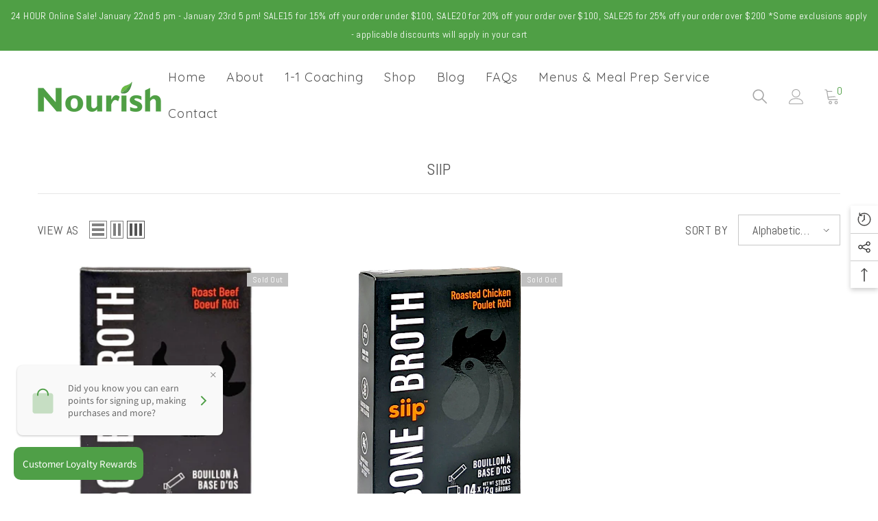

--- FILE ---
content_type: text/css
request_url: https://nourishcanada.shop/cdn/shop/t/8/assets/custom.css?v=110806127944227533291669760425
body_size: -596
content:
#shopify-section-announcement-bar div{padding:0;background-color:#4f9f47}#shopify-section-announcement-bar .announcement-bar{padding:1em;line-height:1.2em}main.wrapper-body{padding-bottom:0}.pf-3_{background:var(--overlay);background-blend-mode:multiply}
/*# sourceMappingURL=/cdn/shop/t/8/assets/custom.css.map?v=110806127944227533291669760425 */


--- FILE ---
content_type: text/css
request_url: https://nourishcanada.shop/cdn/shop/t/8/assets/component-share.css?v=76433002869361427811667607871
body_size: 573
content:
.share-button{display:block;position:relative}.share-button__button{display:inline-block;vertical-align:top;width:auto;min-width:175px;border-color:var(--form-input-border);color:var(--form-input-color);background-color:var(--form-input-bg);box-shadow:none!important}.share-button__button .icon{width:20px;height:20px;vertical-align:top}.share-button__fallback{display:flex;flex-direction:column;position:fixed;padding:2rem;top:auto;left:0;z-index:999;width:300px;background:var(--bg-white);box-shadow:0 3px 7px #0003;top:var(--share-desk-top);left:var(--share-desk-left);opacity:0;pointer-events:none}.share-button__fallback.is-open{opacity:1;pointer-events:auto;animation:animateMenuOpen var(--duration-default) ease}.share-button__fallback .button{margin-top:10px}.share-button__fallback .icon-clipboard{height:1.4rem;width:1.8rem}.share-button__message:not(:empty){display:block;font-size:var(--font-body-size);font-weight:var(--font-weight-normal);text-align:center;line-height:var(--body-line-height);letter-spacing:var(--body-letter-spacing);color:var(--color-text2);margin:10px 0 0}.at-share-btn-elements .at-icon-wrapper{width:22px!important;height:22px!important;padding:0!important;margin:0 8px 0 0!important}.at-share-btn-elements .at-icon-wrapper svg{width:100%!important;height:100%!important;fill:var(--icon)!important}.at-share-btn-elements .at-icon-wrapper:last-child{margin-right:0!important}.halo-share-3{display:flex;justify-content:space-between;align-items:center}.halo-share-3 .productView-title{padding-right:15px}.productView-share{display:inline-block;position:relative}.productView-share.style-3{line-height:1}.productView-share.style-2 .share-button__button{border:none;min-width:auto;font-size:0;padding:14px 0 14px 15px!important;line-height:1}.productView-share.style-2 .share-button__button svg{margin-right:0}.productView-share.style-3 .share-button__button{border:none;padding:0;text-align:left;min-width:auto;text-transform:capitalize;color:var(--text-cart);font-size:var(--font-body-size);font-weight:var(--font-weight-normal);display:flex;align-items:center;position:relative;top:2px}.productView-share.style-3 .share-button__button span{text-decoration:underline;text-underline-offset:.1rem}.share-button__fallback .share-group{display:flex;justify-content:space-between}.share-button__fallback .share-group .form-field{width:calc(100% - 56px)}.share-button__fallback .share-group .button{width:46px;margin:0 0 0 10px;min-width:auto;align-items:flex-start;font-size:0}.share-button__fallback .share_toolbox{margin-top:15px}.share-button__close{position:absolute;top:14px;right:20px;font-size:0}.share-content .share-header .share-title{display:none}.modal-share-open{overflow:hidden;padding-inline-end:16px}.modal-share-open .background-overlay{opacity:1;pointer-events:auto}.modal-share-open .product-details .productView-sticky .halo-productView-right{position:inherit;z-index:inherit;transition:top ease .15}.halo-quick-view-popup .share-button__fallback{position:absolute;--share-desk-top: 100%;--share-desk-left: auto;right:0%}@media (max-width:1024px){.productView-share.style-2 .share-button__fallback,.productView-share.style-3 .share-button__fallback{left:auto;right:0;bottom:0;top:auto}.modal-share-open{overflow:hidden;padding-inline-end:0px}.modal-share-open .background-overlay{opacity:1;pointer-events:auto}.modal-share-open .product-details .productView-sticky .halo-productView-right{position:inherit;z-index:inherit;transition:top ease .15}.product-details .share-button__fallback{position:fixed;bottom:0;width:100%;z-index:999;transform:translateY(100%);transition:transform var(--duration-default) ease-in-out;animation:none!important;display:block;padding:0}.product-details .share-button__fallback.is-open{transform:translateY(0)}.product-details .share-content .share-header .share-title{display:block}.product-details .share-content .share-header .share-title{font-weight:var(--font-weight-semibold);font-size:calc(var(--font-body-size) + 2px);text-transform:uppercase;margin:0;max-height:var(--header-height);box-shadow:0 0 3px #00000036;padding:8px 10px}.product-details .share-content .wrapper-content{padding:11px 10px}.product-details .share-content .share-button__close{top:9px;right:10px}.product-details .share-content .share-button__close svg{width:15px;height:16px}.product-details .share-content .at-share-btn-elements .at-icon-wrapper{width:25px!important;height:25px!important}.product-details .share-content .field__input{padding-top:13px;padding-bottom:13px}.product-details .share-button__fallback .share-group .button{width:50px}.product-details .share-button__fallback .icon-clipboard{height:1.4rem;width:1.8rem;margin:0 auto;padding-left:4px}}@media (max-width: 767px){.halo-share-3{align-items:flex-start}.productView-share.style-3 .share-button__button span{display:none}}@media (max-width: 550px){.productView-share.style-2 .share-button__button{padding:14px 0 14px 10px!important}}@media (min-width: 551px){.product-full-width .productView-share.style-2 .share-button__button,.product-full-width-2 .productView-share.style-2 .share-button__button{padding:14px 15px 14px 0!important}}@media (min-width: 1025px){.halo-share-3 .productView-title{padding-right:30px}}
/*# sourceMappingURL=/cdn/shop/t/8/assets/component-share.css.map?v=76433002869361427811667607871 */
